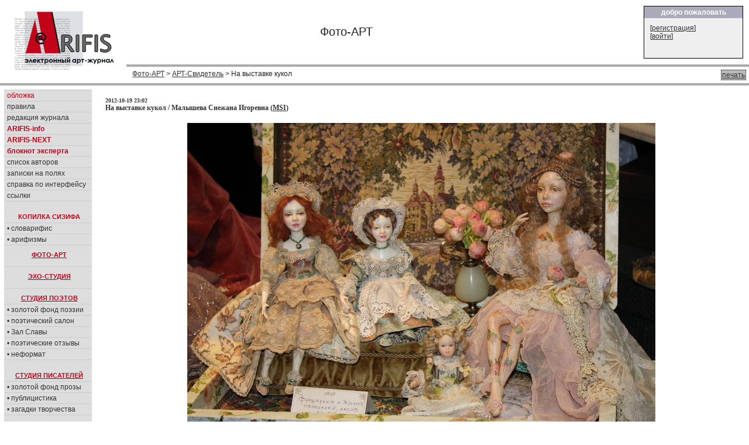

--- FILE ---
content_type: text/html; charset=cp1251
request_url: https://arifis.ru/work.php?topic=4&action=view&id=21898
body_size: 5508
content:







<!DOCTYPE HTML PUBLIC "-//W3C//DTD HTML 4.01 Transitional//EN">
<html>
<head>
<meta http-equiv="Content-Type" content="text/html; charset=windows-1251">
<link rel="stylesheet" type="text/css" href="/include/arifis2.css">
<title>Arifis.ru - Фото-АРТ &gt; АРТ-Свидетель &gt; На выставке кукол</title>



  



<style>
td.bodynav{
    padding-left: 20px; 
    padding-top:10px;
    vertical-align: top;
    font-family:tahoma;
    font-size:12px;
}
div.text
{
    font-family:tahoma;
    font-size:12px;
    font-weight: normal;
}




</style>
<!--script src="https://www.google-analytics.com/urchin.js" type="text/javascript">
</script-->
<script type="text/javascript">
_uacct = "UA-113881-1";
urchinTracker();
</script>
<script src="/include/reply.js" type="text/javascript">
</script>

    <script type="text/javascript" src="/fancybox/lib/jquery-1.8.0.min.js"></script>
    <script type="text/javascript" src="/fancybox/lib/jquery.mousewheel-3.0.6.pack.js"></script>
    <script type="text/javascript" src="/fancybox/source/jquery.fancybox.js?v=2.1.0"></script>
    <link rel="stylesheet" type="text/css" href="/fancybox/source/jquery.fancybox.css?v=2.1.0" media="screen" />
    <link rel="stylesheet" type="text/css" href="/fancybox/source/helpers/jquery.fancybox-buttons.css?v=1.0.3" />
    <script type="text/javascript" src="/fancybox/source/helpers/jquery.fancybox-buttons.js?v=1.0.3"></script>
    <link rel="stylesheet" type="text/css" href="/fancybox/source/helpers/jquery.fancybox-thumbs.css?v=1.0.6" />
    <script type="text/javascript" src="/fancybox/source/helpers/jquery.fancybox-thumbs.js?v=1.0.6"></script>
    <meta name="yandex-verification" content="83c0af9d9f39b5c9" />

    <script type="text/javascript">
        $(document).ready(function() {
            $(".pic1").fancybox({
                helpers: {
                    title   : {type : 'inside'},
                    overlay : {speedOut : 0},
//                    thumbs  : {width   : 50, height  : 50}
                    }
            });
        });

    </script>

</head>

<body marginheight="0" marginwidth="0">
<table width="100%" height="100" border="0" cellpadding="0" cellspacing="0">
  <tr>
  <td>


<table width="100%" height="100" border="0" cellpadding="0" cellspacing="0" >
  <tr valign=top>
    <td width="200" align=left style="padding:8;padding-bottom:5;"><a href=/><image src=/image2/logo.gif border=0></a></td>
    <td width="90%"  align="right">

        <table width="100%" border="0" cellpadding="0" cellspacing="0" >
          <tr>
            <td width=70% style="font-size:20;padding:2;padding-left:10;text-align:center">
            Фото-АРТ            </td>
            <td align=right>
                   <table width=100% height=100% class=box border="0" cellpadding="0" cellspacing="0" style="width:170;height:90">
                   <tr><th>добро пожаловать</th></tr>
                   <tr><td>
                   
                              

[<a href="/login.php?action=agreement" class="white" title="">регистрация</a>]<br>
[<a href="/login.php?action=formlogin" class="white">войти</a>]



                   </td></tr></table>

            </td>
            </tr>
            <tr>
            <td colspan=2 style="background:#aaaaaa;color:white;font-size:20;padding:2;padding-left:180;height:3px;">
            </td>
            </tr>
            <tr >
            <td colspan=2 style="padding:5;padding-left:10;">
            <div style='float:right;padding:1px;background-color:#bbbbbb;border: black dotted 1px;margin-left:3px;'><a href="/work.php?topic=4&action=view&id=21898&print=yes" target="_blank"> печать </a></div>
            <a href=/work.php?action=browse&topic=4>Фото-АРТ</a> &gt; <a href=/work.php?action=browse&topic=4&subtopic=18>АРТ-Свидетель</a> &gt; На выставке кукол            </td>
          </tr>
        </table>
<!--
<table width=100% height=100% class=box border="0" cellpadding="0" cellspacing="0" style="width:200;height:120;">
<tr><th>новое в журнале</th></tr>
<tr><td>
Словарифис<br>
Новаризмы<br>
</td></tr></table>
-->
    </td>
  </tr>
  <tr>
    <td colspan=2 style="background:#aaaaaa;color:white;font-size:20;padding:2;padding-left:180;height:3px;">
    </td>
  </tr>
</table>



<table width="100%"  border="0" cellpadding="0" cellspacing="0" class=maintable style="padding:7">

   <tr>
    <td colspan="5"  align="left" valign="top" style="margin-left:0px;">

    
<!-- navBar div -->
<table width="100%"  border="0" cellspacing="0" cellpadding="0" >
  <tr  valign=top   >
    <td id=NavBar align=left style="width:250;border:1 solid black;background-color: #dddddd;" width=15%>


<table width="150"  border="0" cellspacing="0" cellpadding="0" >
  <tr  valign=top  >
    <td width=100%>

<!-- конец меню -->

  <div id="sectionLinks">
    <ul>
      <li><a href="/"><em>обложка</em></a></li>
      <li><a href="/rules.php">правила</a></li>
      <li><a href="/editors.php">редакция&nbsp;журнала</a></li>
      <li><a href="/info.php"><em><b>ARIFIS-info</b></em></a></li>
      <li><a href="https://next.arifis.ru/"><em><b>ARIFIS-NEXT</b></em></a></li>
      <li><a href="/expert.php"><em><b>блокнот&nbsp;эксперта</b></em></a></li>
      <li><a href="/users.php">список авторов</a></li>
      <li><a href="/diaries.php">записки на полях</a></li>
      <li><a href="/help.php">справка по интерфейсу</a></li> 
      <li><a href="/links.php">ссылки</a></li>
        
    </ul>
  </div>


  <h4 class=menuhead style="padding: 20px 0px 4px 4px;margin: 0px 0px 0px 0px;">КОПИЛКА СИЗИФА</h4>
  <div id="sectionLinks">
    <ul>
      <li><a href="/slovarifis.php">&#8226;&nbsp;словарифис</a></li>
      <li><a href="/arifizmy.php">&#8226;&nbsp;арифизмы</a></li>
    </ul>
  </div>

  <a href="/work.php?topic=4"><h4 class=menuhead style="padding: 10px 0px 4px 4px;margin: 0px 0px 0px 0px;">ФОТО-АРТ</h4></a>

  <a href="/work.php?topic=8"><h4 class=menuhead style="padding: 10px 0px 4px 4px;margin: 10px 0px 0px 0px;border-top:1px #ccc solid;">ЭХО-СТУДИЯ</h4></a>

  <a href="/work.php?topic=1" ><h4 class=menuhead style="padding: 10px 0px 4px 4px;margin: 10px 0px 0px 0px;border-top:1px #ccc solid;">СТУДИЯ ПОЭТОВ</h4></a>
  <div id="sectionLinks">
    <ul>
      <li><a href="/work.php?topic=1&best=yes">&#8226;&nbsp;золотой&nbsp;фонд&nbsp;поэзии</a></li>
      <li><a href="/salon.php">&#8226;&nbsp;поэтический&nbsp;салон</a></li>
      <li><a href="/salon.php?action=browse">&#8226;&nbsp;Зал&nbsp;Славы</a></li>
      <li><a href="/work.php?topic=6">&#8226;&nbsp;поэтические&nbsp;отзывы</a></li> 
      <li><a href="/work.php?topic=7">&#8226;&nbsp;неформат</a></li> 
    </ul>
  </div>



  <a href="/work.php?topic=2"><h4 class=menuhead style="padding: 20px 0px 4px 4px;margin: 0px 0px 0px 0px;">СТУДИЯ ПИСАТЕЛЕЙ</h4></a>
  <div id="sectionLinks">
    <ul>
      <li><a href="/work.php?topic=2&best=yes">&#8226;&nbsp;золотой&nbsp;фонд&nbsp;прозы</a></li>
      <li><a href="/work.php?topic=5">&#8226;&nbsp;публицистика</a></li>
      <li><a href="/artic.php">&#8226;&nbsp;загадки&nbsp;творчества</a></li>
    </ul>
  </div>

  <a href="/work.php?topic=3"><h4 class=menuhead style="padding: 20px 0px 4px 4px;margin: 0px 0px 0px 0px;">СТУДИЯ ХУДОЖНИКОВ</h4></a>
  <div id="sectionLinks">
    <ul>
      <li><a href="/work.php?topic=3&best=yes">&#8226;&nbsp;золотая&nbsp;коллекция</a></li>
      <!--li><a href="/gall.php">&#8226;&nbsp;персональные&nbsp;выставки</a></li-->
      <li><a href="/work.php?topic=10">&#8226;&nbsp;мастер-класс</a></li>
    </ul>
  </div>

  <a href="/muswork.php"><h4 class=menuhead style="padding: 20px 0px 4px 4px;margin: 0px 0px 0px 0px;">МУЗЫКАЛЬНАЯ СТУДИЯ</h4></a>

  <a href="/humor.php" ><h4 class=menuhead style="padding: 10px 0px 4px 4px;margin: 10px 0px 0px 0px;border-top:1px #ccc solid;">СМЕХО-СТУДИЯ</h4></a>
  <div id="sectionLinks">
    <ul>
      <li><a href="/work.php?topic=11">&#8226;&nbsp;веселые&nbsp;картинки</a></li>
      <li><a href="/work.php?topic=12">&#8226;&nbsp;графомания</a></li> 
      <li><a href="/gtopic.php">&#8226;&nbsp;литературные&nbsp;игры</a></li> 
    </ul>
  </div>


  <div id="sectionLinks" style="padding: 20px 0px 0px 0px;margin: 0px 0px 0px 0px;">
    <ul>
<!--      <li><a href="/newftopic.php"><b>форум</b></a></li> -->
      <li><a href='/cont.php'><em><b>конкурсы журнала</b></em></a></li>
      <li><a href="/daily.php"><b>ЕЖЕДНЕВНИК</b></a></li> 
      <li><a href="/best.php"><b>лента&nbsp;комментариев</b></a></li> 
      <li><a href="/bestuser.php">мегарейтинг</a></li> 
    </ul>
  </div>

<br>

<div id="search">

<FORM NAME="web" METHOD="get" ACTION="https://www.yandex.ru/yandsearch">
<BR> 
<B>искать в <em>Я</em>ndex'е:</B><BR><INPUT TYPE="text" NAME="text" SIZE=10 VALUE="" MAXLENGTH=160> 
<INPUT TYPE=SUBMIT VALUE="->"> 
<INPUT TYPE="hidden" NAME="serverurl" VALUE="https://arifis.ru">
<INPUT TYPE="hidden" NAME="server_name" VALUE="Arifis"> 
<INPUT TYPE="hidden" NAME="referrer1" VALUE="https://arifis.ru">
<INPUT TYPE="hidden" NAME="referrer2" VALUE="Arifis"> 
</FORM>  
</div> 


  <div id="sectionOnline">
    <h4 class=menuhead>участники on-line:</h4>
    <ul><li>Гостей: 2</li>    
  </div>      

  

<!-- Yandex.Metrika counter -->
<script type="text/javascript">
    (function (d, w, c) {
        (w[c] = w[c] || []).push(function() {
            try {
                w.yaCounter152862 = new Ya.Metrika({
                    id:152862,
                    clickmap:true,
                    trackLinks:true,
                    accurateTrackBounce:true
                });
            } catch(e) { }
        });

        var n = d.getElementsByTagName("script")[0],
            s = d.createElement("script"),
            f = function () { n.parentNode.insertBefore(s, n); };
        s.type = "text/javascript";
        s.async = true;
        s.src = "https://mc.yandex.ru/metrika/watch.js";

        if (w.opera == "[object Opera]") {
            d.addEventListener("DOMContentLoaded", f, false);
        } else { f(); }
    })(document, window, "yandex_metrika_callbacks");
</script>
<noscript><div><img src="https://mc.yandex.ru/watch/152862" style="position:absolute; left:-9999px;" alt="" /></div></noscript>
<!-- /Yandex.Metrika counter -->



<!-- google -->




<br>


<br>
<center>

<script type="text/javascript">
<!--
var _acic={dataProvider:10};(function(){var e=document.createElement("script");e.type="text/javascript";e.async=true;e.src="https://www.acint.net/aci.js";var t=document.getElementsByTagName("script")[0];t.parentNode.insertBefore(e,t)})()
//-->
</script>
<br><br>



</center>
</div>
<!--end navBar div -->
<br>
</td></tr></table>

</td>
<td class=bodynav style="width:100%; padding-right: 10px;">


   
<div class=worktitle><div style='float:right'></div><small>2012-10-19 23:02</small><br>На выставке кукол</font>&nbsp;/&nbsp;Малышева Снежана Игоревна (<a href=/user/MSI title='Малышева Снежана Игоревна, Автор  Победитель конкурса для художников«ЗИМНЯЯ ПАЛИТРА».'>MSI</a>)</div><br><a id='1'><center><img src='/data/works/21898.jpg' name=mainpic><br><hr></center><div class=text><div style='width:700;text-align:left;padding-left:50px;'><p>&nbsp;</p></div></div><hr class=bhr><table border=0><tr><td width=300><div style='width:300px;'><fieldset class=info><legend>информация о работе</legend> <em><b></b></em><br><a href=/work.php?topic=4&subtopic=18&id=21898&action=vote target=ifr title=''><b>Проголосовать за работу</b></a><br>просмотры: [<span class='views'>14813</span>]<br>комментарии: [<span class='comments'>4</span>]<br>голосов: [<span class='voices'>2</span>]<br><small>(ZigZag, urasova)</small><br>закладки:  [0] <br></fieldset></div></td><td valign=top><br>Киев</td></tr></table><hr class=bhr><br><font size=+1><b>Комментарии</b></font> (выбрать просмотр комментариев <a href=/work.php?topic=4&action=view&id=21898&mode=plain#comments id=comments>списком, новые сверху</a>)<br><br><div style='padding-left:0;padding-right:50px;'><table class=comment cellpadding=0 cellspacing=0 border=0  style=''><tr height=60><td width=120 valign=top align=center><strong><a href=/user/ZigZag title='Сергей, Автор '>ZigZag</a></strong><br><br></strong></td><td width=90%><small>&nbsp;2012-10-21 16:53 </small><br>Говорят душу человека можно заточить в кукле... Страшно... <br>Красиво.<br><br><div style='width:100%;'><small> <a onclick='quickreply("143476"); return false;' href='/work.php?topic=4&action=view&id=21898#c143476'><img src=/images/key-reply-s.gif title='ответить' border=0> ответить</a></small></div></td></tr></table></div><div id=143476 name=143476></div><div style='padding-left:30;padding-right:50px;'><table class=comment cellpadding=0 cellspacing=0 border=0  style=''><tr height=60><td width=120 valign=top align=center><strong><a href=/user/MSI title='Малышева Снежана Игоревна, Автор  Победитель конкурса для художников«ЗИМНЯЯ ПАЛИТРА».'>MSI</a></strong><br><br></strong></td><td width=90%><small>&nbsp;2012-10-21 21:05 </small><br>Все куклы были ужасно похожи на своих мастеров, мне тоже было даже страшно...<br><br><div style='width:100%;'><small> <a onclick='quickreply("143501"); return false;' href='/work.php?topic=4&action=view&id=21898#c143501'><img src=/images/key-reply-s.gif title='ответить' border=0> ответить</a></small></div></td></tr></table></div><div id=143501 name=143501></div><div style='padding-left:0;padding-right:50px;'><table class=comment cellpadding=0 cellspacing=0 border=0  style=''><tr height=60><td width=120 valign=top align=center><strong><a href=/user/urasova title='Эльвира Юрасова, Автор  Лауреат премии «GOLDEN ARIFIS» «За ценный вклад в становление и развитие журнала»'>urasova</a></strong><br><br></strong></td><td width=90%><small>&nbsp;2012-10-22 21:36 </small><br>Очаровательны! И каждая со своим характером :)<br><br><div style='width:100%;'><small> <a onclick='quickreply("143617"); return false;' href='/work.php?topic=4&action=view&id=21898#c143617'><img src=/images/key-reply-s.gif title='ответить' border=0> ответить</a></small></div></td></tr></table></div><div id=143617 name=143617></div><div style='padding-left:30;padding-right:50px;'><table class=comment cellpadding=0 cellspacing=0 border=0  style=''><tr height=60><td width=120 valign=top align=center><strong><a href=/user/MSI title='Малышева Снежана Игоревна, Автор  Победитель конкурса для художников«ЗИМНЯЯ ПАЛИТРА».'>MSI</a></strong><br><br></strong></td><td width=90%><small>&nbsp;2012-10-23 09:34 </small><br>Выставка была интереснейшая, такое разнообразие, может ещё что-нибудь размещу, там мне тряпичные ещё очень понравились.:)<br><br><div style='width:100%;'><small> <a onclick='quickreply("143637"); return false;' href='/work.php?topic=4&action=view&id=21898#c143637'><img src=/images/key-reply-s.gif title='ответить' border=0> ответить</a></small></div></td></tr></table></div><div id=143637 name=143637></div>    
     <br> <p>&nbsp;</p>

    </td>
  </tr>
</table>

</td></tr></table>


<table width="100%" border="0" cellpadding="0" cellspacing="0" >
  <tr>
    <td style="height:3;background:#aaaaaa;color:white;font-size:20;padding:3;padding-left:180">
    </td>
  </tr>
</table>

<table width="100%" height="50" border="0" cellpadding="0" cellspacing="0" >
  <tr>
    <td align=left valign=bottom style="padding-bottom: 0px; margin-bottom: 0px;" >&nbsp;</td>
    <td colspan="1" align="center" style="padding-bottom: 0px; margin-bottom: 0px;">
Электронный арт-журнал ARIFIS<br>
Copyright &copy; <a href=/user/Arifis>Arifis</a>, 2005-2026<br>
<small>при перепечатке любых материалов, представленных на сайте, ссылка на arifis.ru обязательна</small>
</td>

    <td colspan="2" align="center" style="padding-bottom: 0px; margin-bottom: 0px;"><font size="-3">
    webmaster <a href=/user/Eldemir/works/privmsg>Eldemir</a> <iframe src='' height=5 width=5 border=0 scrolling=no name=ifr></iframe> (
0.005)
    </small>
    </td>


    
    
    <td  align="center" style="padding-bottom: 0px; margin-bottom: 0px;">

<noindex>
<a href="http://www.yandex.ru/cy?base=0&host=http://arifis.ru/">
<img src="http://www.yandex.ru/cycounter?http://arifis.ru/" border=0></a>


    
    </td>  
    <td>&nbsp;</td>
  </tr>
</table>

</body>
</html>

   